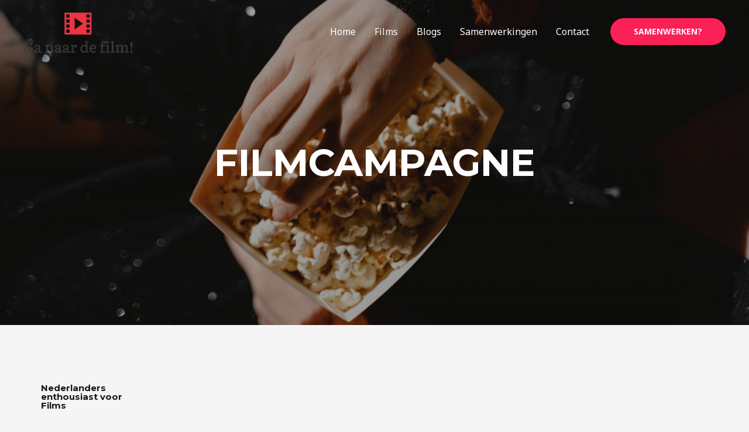

--- FILE ---
content_type: text/css
request_url: https://ganaardefilm.nl/wp-content/plugins/publication-rest-plugin/publication-rest.css?ver=6.1.1
body_size: -189
content:
.publication-queue-section {
	width: 100%;
}

--- FILE ---
content_type: text/css
request_url: https://ganaardefilm.nl/wp-content/uploads/elementor/css/post-7.css?ver=1666019893
body_size: 866
content:
.elementor-7 .elementor-element.elementor-element-7ac9ca5 > .elementor-container{max-width:800px;}.elementor-7 .elementor-element.elementor-element-7ac9ca5:not(.elementor-motion-effects-element-type-background), .elementor-7 .elementor-element.elementor-element-7ac9ca5 > .elementor-motion-effects-container > .elementor-motion-effects-layer{background-image:url("https://ganaardefilm.nl/wp-content/uploads/2022/10/pexels-tima-miroshnichenko-7991327-scaled.jpg");background-position:center center;background-repeat:no-repeat;background-size:cover;}.elementor-7 .elementor-element.elementor-element-7ac9ca5 > .elementor-background-overlay{background-color:var( --e-global-color-astglobalcolor2 );opacity:0.4;transition:background 0.3s, border-radius 0.3s, opacity 0.3s;}.elementor-7 .elementor-element.elementor-element-7ac9ca5{transition:background 0.3s, border 0.3s, border-radius 0.3s, box-shadow 0.3s;padding:230px 0px 230px 0px;}.elementor-7 .elementor-element.elementor-element-4a1c612{text-align:center;}.elementor-7 .elementor-element.elementor-element-4a1c612 .elementor-heading-title{color:var( --e-global-color-astglobalcolor5 );}.elementor-7 .elementor-element.elementor-element-8262e30 > .elementor-container > .elementor-column > .elementor-widget-wrap{align-content:center;align-items:center;}.elementor-7 .elementor-element.elementor-element-8262e30 > .elementor-background-overlay{background-color:rgba(0,0,0,0);opacity:0.5;}.elementor-7 .elementor-element.elementor-element-8262e30{padding:100px 0px 100px 0px;}.elementor-7 .elementor-element.elementor-element-da6ae65 > .elementor-widget-wrap > .elementor-widget:not(.elementor-widget__width-auto):not(.elementor-widget__width-initial):not(:last-child):not(.elementor-absolute){margin-bottom:10px;}.elementor-7 .elementor-element.elementor-element-9551936{--divider-border-style:solid;--divider-color:var( --e-global-color-astglobalcolor0 );--divider-border-width:3px;--divider-element-spacing:17px;}.elementor-7 .elementor-element.elementor-element-9551936 .elementor-divider-separator{width:15%;margin:0 auto;margin-left:0;}.elementor-7 .elementor-element.elementor-element-9551936 .elementor-divider{text-align:left;}.elementor-7 .elementor-element.elementor-element-b0fabca.elementor-position-right .elementor-image-box-img{margin-left:15px;}.elementor-7 .elementor-element.elementor-element-b0fabca.elementor-position-left .elementor-image-box-img{margin-right:15px;}.elementor-7 .elementor-element.elementor-element-b0fabca.elementor-position-top .elementor-image-box-img{margin-bottom:15px;}.elementor-7 .elementor-element.elementor-element-b0fabca .elementor-image-box-wrapper .elementor-image-box-img{width:30%;}.elementor-7 .elementor-element.elementor-element-b0fabca .elementor-image-box-img img{transition-duration:0.3s;}.elementor-7 .elementor-element.elementor-element-b0fabca .elementor-image-box-wrapper{text-align:left;}.elementor-7 .elementor-element.elementor-element-b0fabca .elementor-image-box-title{margin-bottom:10px;}.elementor-7 .elementor-element.elementor-element-b0fabca > .elementor-widget-container{margin:20px 0px 0px 0px;}.elementor-7 .elementor-element.elementor-element-981c27d > .elementor-container > .elementor-column > .elementor-widget-wrap{align-content:center;align-items:center;}.elementor-7 .elementor-element.elementor-element-981c27d:not(.elementor-motion-effects-element-type-background), .elementor-7 .elementor-element.elementor-element-981c27d > .elementor-motion-effects-container > .elementor-motion-effects-layer{background-color:var( --e-global-color-astglobalcolor4 );}.elementor-7 .elementor-element.elementor-element-981c27d > .elementor-background-overlay{background-color:rgba(0,0,0,0);opacity:1;transition:background 0.3s, border-radius 0.3s, opacity 0.3s;}.elementor-7 .elementor-element.elementor-element-981c27d{transition:background 0.3s, border 0.3s, border-radius 0.3s, box-shadow 0.3s;padding:100px 0px 100px 0px;}.elementor-7 .elementor-element.elementor-element-1831b66 > .elementor-widget-wrap > .elementor-widget:not(.elementor-widget__width-auto):not(.elementor-widget__width-initial):not(:last-child):not(.elementor-absolute){margin-bottom:10px;}.elementor-7 .elementor-element.elementor-element-3f64cda{--divider-border-style:solid;--divider-color:var( --e-global-color-astglobalcolor0 );--divider-border-width:3px;--divider-element-spacing:17px;}.elementor-7 .elementor-element.elementor-element-3f64cda .elementor-divider-separator{width:20%;margin:0 auto;margin-left:0;}.elementor-7 .elementor-element.elementor-element-3f64cda .elementor-divider{text-align:left;}.elementor-7 .elementor-element.elementor-element-e50b5bd.elementor-position-right .elementor-image-box-img{margin-left:15px;}.elementor-7 .elementor-element.elementor-element-e50b5bd.elementor-position-left .elementor-image-box-img{margin-right:15px;}.elementor-7 .elementor-element.elementor-element-e50b5bd.elementor-position-top .elementor-image-box-img{margin-bottom:15px;}.elementor-7 .elementor-element.elementor-element-e50b5bd .elementor-image-box-wrapper .elementor-image-box-img{width:30%;}.elementor-7 .elementor-element.elementor-element-e50b5bd .elementor-image-box-img img{transition-duration:0.3s;}.elementor-7 .elementor-element.elementor-element-e50b5bd .elementor-image-box-wrapper{text-align:left;}.elementor-7 .elementor-element.elementor-element-e50b5bd .elementor-image-box-title{margin-bottom:10px;}.elementor-7 .elementor-element.elementor-element-e50b5bd > .elementor-widget-container{margin:20px 0px 0px 0px;}.elementor-7 .elementor-element.elementor-element-87bd9b1 > .elementor-container > .elementor-column > .elementor-widget-wrap{align-content:center;align-items:center;}.elementor-7 .elementor-element.elementor-element-87bd9b1 > .elementor-background-overlay{background-color:rgba(0,0,0,0);opacity:0.5;}.elementor-7 .elementor-element.elementor-element-87bd9b1{padding:100px 0px 100px 0px;}.elementor-7 .elementor-element.elementor-element-59d9374 > .elementor-widget-wrap > .elementor-widget:not(.elementor-widget__width-auto):not(.elementor-widget__width-initial):not(:last-child):not(.elementor-absolute){margin-bottom:10px;}.elementor-7 .elementor-element.elementor-element-33a334b{--divider-border-style:solid;--divider-color:var( --e-global-color-astglobalcolor0 );--divider-border-width:3px;--divider-element-spacing:17px;}.elementor-7 .elementor-element.elementor-element-33a334b .elementor-divider-separator{width:17%;margin:0 auto;margin-left:0;}.elementor-7 .elementor-element.elementor-element-33a334b .elementor-divider{text-align:left;}.elementor-7 .elementor-element.elementor-element-5c4ab15.elementor-position-right .elementor-image-box-img{margin-left:15px;}.elementor-7 .elementor-element.elementor-element-5c4ab15.elementor-position-left .elementor-image-box-img{margin-right:15px;}.elementor-7 .elementor-element.elementor-element-5c4ab15.elementor-position-top .elementor-image-box-img{margin-bottom:15px;}.elementor-7 .elementor-element.elementor-element-5c4ab15 .elementor-image-box-wrapper .elementor-image-box-img{width:30%;}.elementor-7 .elementor-element.elementor-element-5c4ab15 .elementor-image-box-img img{transition-duration:0.3s;}.elementor-7 .elementor-element.elementor-element-5c4ab15 .elementor-image-box-wrapper{text-align:left;}.elementor-7 .elementor-element.elementor-element-5c4ab15 .elementor-image-box-title{margin-bottom:10px;}.elementor-7 .elementor-element.elementor-element-5c4ab15 > .elementor-widget-container{margin:20px 0px 0px 0px;}@media(max-width:1024px) and (min-width:768px){.elementor-7 .elementor-element.elementor-element-da6ae65{width:100%;}.elementor-7 .elementor-element.elementor-element-1831b66{width:100%;}.elementor-7 .elementor-element.elementor-element-59d9374{width:100%;}}@media(max-width:1024px){.elementor-7 .elementor-element.elementor-element-7ac9ca5{padding:100px 50px 100px 50px;}.elementor-7 .elementor-element.elementor-element-8262e30{padding:80px 50px 80px 50px;}.elementor-7 .elementor-element.elementor-element-9551936 .elementor-divider-separator{width:20%;}.elementor-7 .elementor-element.elementor-element-981c27d{padding:80px 50px 80px 50px;}.elementor-7 .elementor-element.elementor-element-3f64cda .elementor-divider-separator{width:28%;}.elementor-7 .elementor-element.elementor-element-87bd9b1{padding:80px 50px 80px 50px;}.elementor-7 .elementor-element.elementor-element-33a334b .elementor-divider-separator{width:24%;}}@media(max-width:767px){.elementor-7 .elementor-element.elementor-element-7ac9ca5{padding:90px 20px 90px 20px;}.elementor-7 .elementor-element.elementor-element-8262e30{padding:60px 20px 60px 20px;}.elementor-7 .elementor-element.elementor-element-da6ae65 > .elementor-element-populated{padding:0px 0px 0px 0px;}.elementor-7 .elementor-element.elementor-element-9551936 .elementor-divider-separator{width:55%;}.elementor-7 .elementor-element.elementor-element-b0fabca .elementor-image-box-img{margin-bottom:15px;}.elementor-7 .elementor-element.elementor-element-981c27d{padding:60px 20px 60px 20px;}.elementor-7 .elementor-element.elementor-element-1831b66 > .elementor-element-populated{padding:0px 0px 0px 0px;}.elementor-7 .elementor-element.elementor-element-3f64cda .elementor-divider-separator{width:65%;}.elementor-7 .elementor-element.elementor-element-e50b5bd .elementor-image-box-img{margin-bottom:15px;}.elementor-7 .elementor-element.elementor-element-87bd9b1{padding:60px 20px 60px 20px;}.elementor-7 .elementor-element.elementor-element-59d9374 > .elementor-element-populated{padding:0px 0px 0px 0px;}.elementor-7 .elementor-element.elementor-element-33a334b .elementor-divider-separator{width:60%;}.elementor-7 .elementor-element.elementor-element-5c4ab15 .elementor-image-box-img{margin-bottom:15px;}}